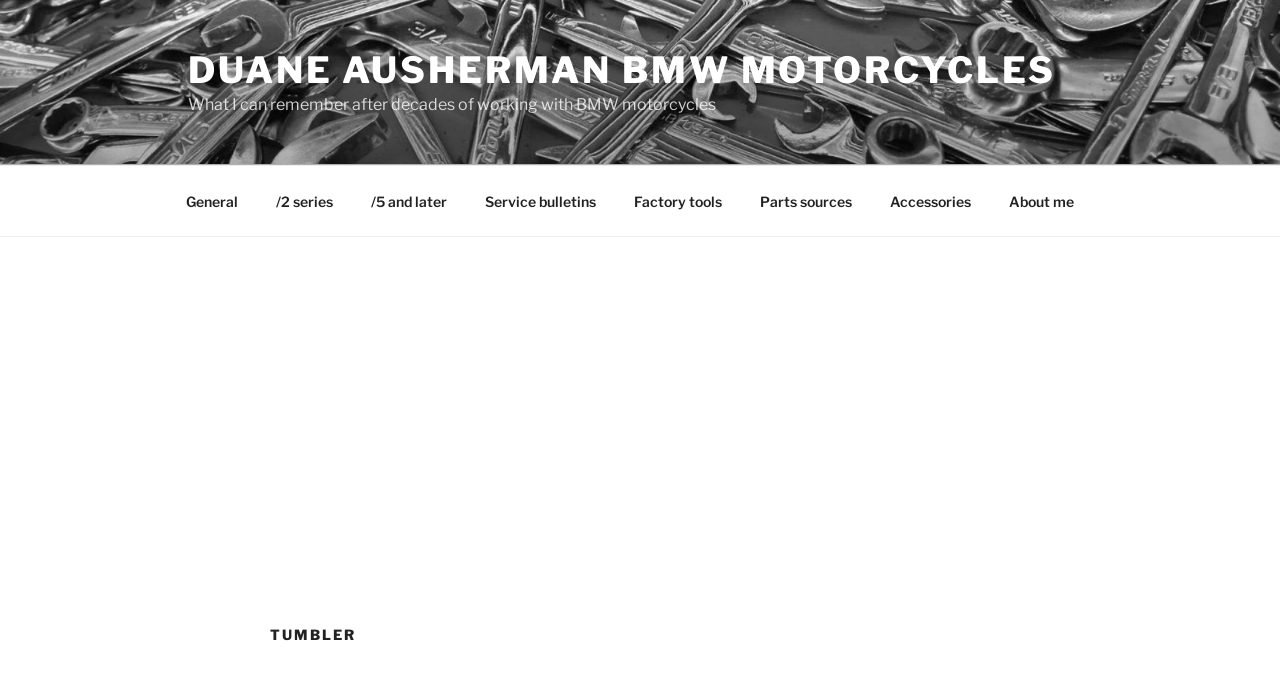

--- FILE ---
content_type: text/html; charset=utf-8
request_url: https://www.google.com/recaptcha/api2/aframe
body_size: 249
content:
<!DOCTYPE HTML><html><head><meta http-equiv="content-type" content="text/html; charset=UTF-8"></head><body><script nonce="hBCSLhjw1iUMqnmZGQHuBg">/** Anti-fraud and anti-abuse applications only. See google.com/recaptcha */ try{var clients={'sodar':'https://pagead2.googlesyndication.com/pagead/sodar?'};window.addEventListener("message",function(a){try{if(a.source===window.parent){var b=JSON.parse(a.data);var c=clients[b['id']];if(c){var d=document.createElement('img');d.src=c+b['params']+'&rc='+(localStorage.getItem("rc::a")?sessionStorage.getItem("rc::b"):"");window.document.body.appendChild(d);sessionStorage.setItem("rc::e",parseInt(sessionStorage.getItem("rc::e")||0)+1);localStorage.setItem("rc::h",'1768928732617');}}}catch(b){}});window.parent.postMessage("_grecaptcha_ready", "*");}catch(b){}</script></body></html>